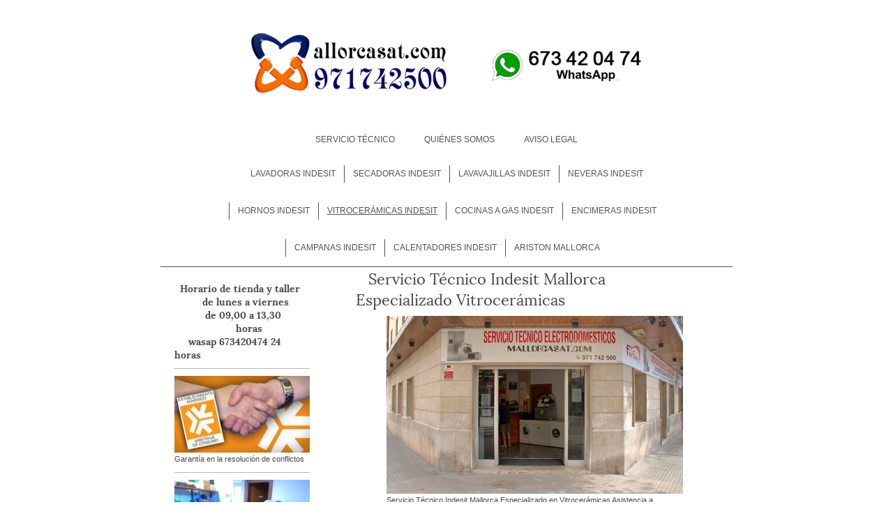

--- FILE ---
content_type: text/html; charset=UTF-8
request_url: https://www.indesitmallorca.es/servicio-t%C3%A9cnico/vitrocer%C3%A1micas-indesit/
body_size: 9293
content:
<!DOCTYPE html>
<html lang="es"  ><head prefix="og: http://ogp.me/ns# fb: http://ogp.me/ns/fb# business: http://ogp.me/ns/business#">
    <meta http-equiv="Content-Type" content="text/html; charset=utf-8"/>
    <meta name="generator" content="IONOS MyWebsite"/>
        
    <link rel="dns-prefetch" href="//cdn.website-start.de/"/>
    <link rel="dns-prefetch" href="//104.mod.mywebsite-editor.com"/>
    <link rel="dns-prefetch" href="https://104.sb.mywebsite-editor.com/"/>
    <link rel="shortcut icon" href="https://www.indesitmallorca.es/s/misc/favicon.png?1492419845"/>
        <link rel="apple-touch-icon" href="https://www.indesitmallorca.es/s/misc/touchicon.png?1492419449"/>
        <title>Servicio Tecnico Indesit Mallorca Vitrocerámicas Especializado</title>
    <style type="text/css">@media screen and (max-device-width: 1024px) {.diyw a.switchViewWeb {display: inline !important;}}</style>
    
    <meta name="viewport" content="width=device-width, initial-scale=1, maximum-scale=1, minimal-ui"/>

<meta name="format-detection" content="telephone=no"/>
        <meta name="keywords" content="telefono indesit, servicio indesit, tecnico indesit, oficial indesit, asistencia indesit, indesit palma, indesit mallorca, vitroceramicas indesit, averias indesit,"/>
            <meta name="description" content="Servicio Técnico Indesit  Mallorca Vitrocerámicas Especializado no Oficial de la marca. Reparaciones, Asistencia Técnica para Vitrocerámicas Indesit en Palma de Mallorca y toda la isla"/>
            <meta name="robots" content="index,follow"/>
        <link href="//cdn.website-start.de/templates/2121/style.css?1763478093678" rel="stylesheet" type="text/css"/>
    <link href="https://www.indesitmallorca.es/s/style/theming.css?1705936411" rel="stylesheet" type="text/css"/>
    <link href="//cdn.website-start.de/app/cdn/min/group/web.css?1763478093678" rel="stylesheet" type="text/css"/>
<link href="//cdn.website-start.de/app/cdn/min/moduleserver/css/es_ES/common,counter,shoppingbasket?1763478093678" rel="stylesheet" type="text/css"/>
    <link href="//cdn.website-start.de/app/cdn/min/group/mobilenavigation.css?1763478093678" rel="stylesheet" type="text/css"/>
    <link href="https://104.sb.mywebsite-editor.com/app/logstate2-css.php?site=394318530&amp;t=1769150437" rel="stylesheet" type="text/css"/>

<script type="text/javascript">
    /* <![CDATA[ */
var stagingMode = '';
    /* ]]> */
</script>
<script src="https://104.sb.mywebsite-editor.com/app/logstate-js.php?site=394318530&amp;t=1769150437"></script>

    <link href="//cdn.website-start.de/templates/2121/print.css?1763478093678" rel="stylesheet" media="print" type="text/css"/>
    <script type="text/javascript">
    /* <![CDATA[ */
    var systemurl = 'https://104.sb.mywebsite-editor.com/';
    var webPath = '/';
    var proxyName = '';
    var webServerName = 'www.indesitmallorca.es';
    var sslServerUrl = 'https://www.indesitmallorca.es';
    var nonSslServerUrl = 'http://www.indesitmallorca.es';
    var webserverProtocol = 'http://';
    var nghScriptsUrlPrefix = '//104.mod.mywebsite-editor.com';
    var sessionNamespace = 'DIY_SB';
    var jimdoData = {
        cdnUrl:  '//cdn.website-start.de/',
        messages: {
            lightBox: {
    image : 'Imagen',
    of: 'de'
}

        },
        isTrial: 0,
        pageId: 923586873    };
    var script_basisID = "394318530";

    diy = window.diy || {};
    diy.web = diy.web || {};

        diy.web.jsBaseUrl = "//cdn.website-start.de/s/build/";

    diy.context = diy.context || {};
    diy.context.type = diy.context.type || 'web';
    /* ]]> */
</script>

<script type="text/javascript" src="//cdn.website-start.de/app/cdn/min/group/web.js?1763478093678" crossorigin="anonymous"></script><script type="text/javascript" src="//cdn.website-start.de/s/build/web.bundle.js?1763478093678" crossorigin="anonymous"></script><script type="text/javascript" src="//cdn.website-start.de/app/cdn/min/group/mobilenavigation.js?1763478093678" crossorigin="anonymous"></script><script src="//cdn.website-start.de/app/cdn/min/moduleserver/js/es_ES/common,counter,shoppingbasket?1763478093678"></script>
<script type="text/javascript" src="https://cdn.website-start.de/proxy/apps/oumae4/resource/dependencies/"></script><script type="text/javascript">
                    if (typeof require !== 'undefined') {
                        require.config({
                            waitSeconds : 10,
                            baseUrl : 'https://cdn.website-start.de/proxy/apps/oumae4/js/'
                        });
                    }
                </script><script type="text/javascript" src="//cdn.website-start.de/app/cdn/min/group/pfcsupport.js?1763478093678" crossorigin="anonymous"></script>    <meta property="og:type" content="business.business"/>
    <meta property="og:url" content="https://www.indesitmallorca.es/servicio-técnico/vitrocerámicas-indesit/"/>
    <meta property="og:title" content="Servicio Tecnico Indesit Mallorca Vitrocerámicas Especializado"/>
            <meta property="og:description" content="Servicio Técnico Indesit  Mallorca Vitrocerámicas Especializado no Oficial de la marca. Reparaciones, Asistencia Técnica para Vitrocerámicas Indesit en Palma de Mallorca y toda la isla"/>
                <meta property="og:image" content="https://www.indesitmallorca.es/s/misc/logo.png?t=1768322857"/>
        <meta property="business:contact_data:country_name" content="España"/>
    <meta property="business:contact_data:street_address" content="Rèis Catòlics 8"/>
    <meta property="business:contact_data:locality" content="Palma de Mallorca"/>
    <meta property="business:contact_data:region" content="Baleares"/>
    <meta property="business:contact_data:email" content="serviciotecnico@indesitmallorca.es"/>
    <meta property="business:contact_data:postal_code" content="07007"/>
    <meta property="business:contact_data:phone_number" content="34 971 742 500"/>
    
    
<meta property="business:hours:day" content="MONDAY"/><meta property="business:hours:start" content="00:00"/><meta property="business:hours:end" content="23:30"/><meta property="business:hours:day" content="TUESDAY"/><meta property="business:hours:start" content="00:00"/><meta property="business:hours:end" content="23:30"/><meta property="business:hours:day" content="WEDNESDAY"/><meta property="business:hours:start" content="00:00"/><meta property="business:hours:end" content="23:30"/><meta property="business:hours:day" content="THURSDAY"/><meta property="business:hours:start" content="00:00"/><meta property="business:hours:end" content="23:30"/><meta property="business:hours:day" content="FRIDAY"/><meta property="business:hours:start" content="00:00"/><meta property="business:hours:end" content="23:30"/><meta property="business:hours:day" content="SATURDAY"/><meta property="business:hours:start" content="00:00"/><meta property="business:hours:end" content="23:30"/><meta property="business:hours:day" content="SUNDAY"/><meta property="business:hours:start" content="00:00"/><meta property="business:hours:end" content="23:30"/></head>


<body class="body   cc-pagemode-default diyfeSidebarLeft diy-market-es_ES" data-pageid="923586873" id="page-923586873">
    
    <div class="diyw">
        <div class="diyweb diywebClark">
	<div class="diywebLiveArea diywebGoFull">
		
<nav id="diyfeMobileNav" class="diyfeCA diyfeCA2" role="navigation">
    <a title="Abrir/cerrar la navegación">Abrir/cerrar la navegación</a>
    <ul class="mainNav1"><li class="parent hasSubNavigation"><a data-page-id="919026281" href="https://www.indesitmallorca.es/" class="parent level_1"><span>Servicio Técnico</span></a><span class="diyfeDropDownSubOpener">&nbsp;</span><div class="diyfeDropDownSubList diyfeCA diyfeCA3"><ul class="mainNav2"><li class=" hasSubNavigation"><a data-page-id="923586802" href="https://www.indesitmallorca.es/servicio-técnico/lavadoras-indesit/" class=" level_2"><span>Lavadoras Indesit</span></a></li><li class=" hasSubNavigation"><a data-page-id="923586803" href="https://www.indesitmallorca.es/servicio-técnico/secadoras-indesit/" class=" level_2"><span>Secadoras Indesit</span></a></li><li class=" hasSubNavigation"><a data-page-id="923586870" href="https://www.indesitmallorca.es/servicio-técnico/lavavajillas-indesit/" class=" level_2"><span>Lavavajillas Indesit</span></a></li><li class=" hasSubNavigation"><a data-page-id="923586871" href="https://www.indesitmallorca.es/servicio-técnico/neveras-indesit/" class=" level_2"><span>Neveras Indesit</span></a></li><li class=" hasSubNavigation"><a data-page-id="923586872" href="https://www.indesitmallorca.es/servicio-técnico/hornos-indesit/" class=" level_2"><span>Hornos Indesit</span></a></li><li class="current hasSubNavigation"><a data-page-id="923586873" href="https://www.indesitmallorca.es/servicio-técnico/vitrocerámicas-indesit/" class="current level_2"><span>Vitrocerámicas Indesit</span></a></li><li class=" hasSubNavigation"><a data-page-id="923713580" href="https://www.indesitmallorca.es/servicio-técnico/cocinas-a-gas-indesit/" class=" level_2"><span>Cocinas a gas Indesit</span></a></li><li class=" hasSubNavigation"><a data-page-id="923713581" href="https://www.indesitmallorca.es/servicio-técnico/encimeras-indesit/" class=" level_2"><span>Encimeras Indesit</span></a></li><li class=" hasSubNavigation"><a data-page-id="923713572" href="https://www.indesitmallorca.es/servicio-técnico/campanas-indesit/" class=" level_2"><span>Campanas Indesit</span></a></li><li class=" hasSubNavigation"><a data-page-id="923713593" href="https://www.indesitmallorca.es/servicio-técnico/calentadores-indesit/" class=" level_2"><span>Calentadores Indesit</span></a></li><li class=" hasSubNavigation"><a data-page-id="923720953" href="https://www.indesitmallorca.es/servicio-técnico/ariston-mallorca/" class=" level_2"><span>Ariston Mallorca</span></a></li></ul></div></li><li class=" hasSubNavigation"><a data-page-id="919026285" href="https://www.indesitmallorca.es/quiénes-somos/" class=" level_1"><span>Quiénes somos</span></a></li><li class=" hasSubNavigation"><a data-page-id="919026289" href="https://www.indesitmallorca.es/aviso-legal/" class=" level_1"><span>Aviso legal</span></a></li></ul></nav>
	</div>
	<div class="diywebLiveArea diywebGoFull">
		<div class="diywebHeader diyfeCA diyfeCA4">
			<div class="diywebLogo">
				<div class="diyfeGE">
					
    <style type="text/css" media="all">
        /* <![CDATA[ */
                .diyw #website-logo {
            text-align: center !important;
                        padding: 39px 0;
                    }
        
                /* ]]> */
    </style>

    <div id="website-logo">
            <a href="https://www.indesitmallorca.es/"><img class="website-logo-image" width="588" src="https://www.indesitmallorca.es/s/misc/logo.png?t=1768322858" alt="Servicio Técnico Indesit Especializado Mallorca"/></a>

            
            </div>


				</div>
			</div>
			<div class="diywebNav diywebNavHorizontal diywebNavMain diywebNav1">
				<div class=" diyfeCA diyfeCA2">
					<div class="diyfeGE">
						<div class="diywebGutter">
							<div class="diywebExpander">
								<div class="webnavigation"><ul id="mainNav1" class="mainNav1"><li class="navTopItemGroup_1"><a data-page-id="919026281" href="https://www.indesitmallorca.es/" class="parent level_1"><span>Servicio Técnico</span></a></li><li class="navTopItemGroup_2"><a data-page-id="919026285" href="https://www.indesitmallorca.es/quiénes-somos/" class="level_1"><span>Quiénes somos</span></a></li><li class="navTopItemGroup_3"><a data-page-id="919026289" href="https://www.indesitmallorca.es/aviso-legal/" class="level_1"><span>Aviso legal</span></a></li></ul></div>
							</div>
						</div>
					</div>
				</div>
			</div>
		</div>
	</div>
	<div class="diywebEmotionHeader">
		<div class="diyfeGE">
			
<style type="text/css" media="all">
.diyw div#emotion-header {
        max-width: 980px;
        max-height: 1px;
                background: #EEEEEE;
    }

.diyw div#emotion-header-title-bg {
    left: 0%;
    top: 22%;
    width: 100%;
    height: 100%;

    background-color: #FFFFFF;
    opacity: 1.00;
    filter: alpha(opacity = 100);
    }

.diyw div#emotion-header strong#emotion-header-title {
    left: 43%;
    top: 18%;
    color: #0325bc;
        font: normal normal 24px/120% Tahoma, Geneva, sans-serif;
}

.diyw div#emotion-no-bg-container{
    max-height: 1px;
}

.diyw div#emotion-no-bg-container .emotion-no-bg-height {
    margin-top: 0.10%;
}
</style>
<div id="emotion-header" data-action="loadView" data-params="active" data-imagescount="0">
            <img src="https://www.indesitmallorca.es/s/img/emotionheader.gif?1622972304.980px.1px" id="emotion-header-img" alt=""/>
            
        <div id="ehSlideshowPlaceholder">
            <div id="ehSlideShow">
                <div class="slide-container">
                                </div>
            </div>
        </div>


        <script type="text/javascript">
        //<![CDATA[
                diy.module.emotionHeader.slideShow.init({ slides: [] });
        //]]>
        </script>

    
    
                  	<div id="emotion-header-title-bg"></div>
    
            <strong id="emotion-header-title" style="text-align: center">
Att. Telefónica 24 H
</strong>
                    <div class="notranslate">
                <svg xmlns="http://www.w3.org/2000/svg" version="1.1" id="emotion-header-title-svg" viewBox="0 0 980 1" preserveAspectRatio="xMinYMin meet"><text style="font-family:Tahoma, Geneva, sans-serif;font-size:24px;font-style:normal;font-weight:normal;fill:#0325bc;line-height:1.2em;"><tspan x="50%" style="text-anchor: middle" dy="0.95em"> </tspan><tspan x="50%" style="text-anchor: middle" dy="1.2em">Att. Telefónica 24 H</tspan><tspan x="50%" style="text-anchor: middle" dy="1.2em"> </tspan></text></svg>
            </div>
            
    
    <script type="text/javascript">
    //<![CDATA[
    (function ($) {
        function enableSvgTitle() {
                        var titleSvg = $('svg#emotion-header-title-svg'),
                titleHtml = $('#emotion-header-title'),
                emoWidthAbs = 980,
                emoHeightAbs = 1,
                offsetParent,
                titlePosition,
                svgBoxWidth,
                svgBoxHeight;

                        if (titleSvg.length && titleHtml.length) {
                offsetParent = titleHtml.offsetParent();
                titlePosition = titleHtml.position();
                svgBoxWidth = titleHtml.width();
                svgBoxHeight = titleHtml.height();

                                titleSvg.get(0).setAttribute('viewBox', '0 0 ' + svgBoxWidth + ' ' + svgBoxHeight);
                titleSvg.css({
                   left: Math.roundTo(100 * titlePosition.left / offsetParent.width(), 3) + '%',
                   top: Math.roundTo(100 * titlePosition.top / offsetParent.height(), 3) + '%',
                   width: Math.roundTo(100 * svgBoxWidth / emoWidthAbs, 3) + '%',
                   height: Math.roundTo(100 * svgBoxHeight / emoHeightAbs, 3) + '%'
                });

                titleHtml.css('visibility','hidden');
                titleSvg.css('visibility','visible');
            }
        }

        
            var posFunc = function($, overrideSize) {
                var elems = [], containerWidth, containerHeight;
                                    elems.push({
                        selector: '#emotion-header-title',
                        overrideSize: true,
                        horPos: 50.1,
                        vertPos: 32.72                    });
                    lastTitleWidth = $('#emotion-header-title').width();
                                                elems.push({
                    selector: '#emotion-header-title-bg',
                    horPos: 0,
                    vertPos: 100                });
                                
                containerWidth = parseInt('980');
                containerHeight = parseInt('1');

                for (var i = 0; i < elems.length; ++i) {
                    var el = elems[i],
                        $el = $(el.selector),
                        pos = {
                            left: el.horPos,
                            top: el.vertPos
                        };
                    if (!$el.length) continue;
                    var anchorPos = $el.anchorPosition();
                    anchorPos.$container = $('#emotion-header');

                    if (overrideSize === true || el.overrideSize === true) {
                        anchorPos.setContainerSize(containerWidth, containerHeight);
                    } else {
                        anchorPos.setContainerSize(null, null);
                    }

                    var pxPos = anchorPos.fromAnchorPosition(pos),
                        pcPos = anchorPos.toPercentPosition(pxPos);

                    var elPos = {};
                    if (!isNaN(parseFloat(pcPos.top)) && isFinite(pcPos.top)) {
                        elPos.top = pcPos.top + '%';
                    }
                    if (!isNaN(parseFloat(pcPos.left)) && isFinite(pcPos.left)) {
                        elPos.left = pcPos.left + '%';
                    }
                    $el.css(elPos);
                }

                // switch to svg title
                enableSvgTitle();
            };

                        var $emotionImg = jQuery('#emotion-header-img');
            if ($emotionImg.length > 0) {
                // first position the element based on stored size
                posFunc(jQuery, true);

                // trigger reposition using the real size when the element is loaded
                var ehLoadEvTriggered = false;
                $emotionImg.one('load', function(){
                    posFunc(jQuery);
                    ehLoadEvTriggered = true;
                                        diy.module.emotionHeader.slideShow.start();
                                    }).each(function() {
                                        if(this.complete || typeof this.complete === 'undefined') {
                        jQuery(this).load();
                    }
                });

                                noLoadTriggeredTimeoutId = setTimeout(function() {
                    if (!ehLoadEvTriggered) {
                        posFunc(jQuery);
                    }
                    window.clearTimeout(noLoadTriggeredTimeoutId)
                }, 5000);//after 5 seconds
            } else {
                jQuery(function(){
                    posFunc(jQuery);
                });
            }

                        if (jQuery.isBrowser && jQuery.isBrowser.ie8) {
                var longTitleRepositionCalls = 0;
                longTitleRepositionInterval = setInterval(function() {
                    if (lastTitleWidth > 0 && lastTitleWidth != jQuery('#emotion-header-title').width()) {
                        posFunc(jQuery);
                    }
                    longTitleRepositionCalls++;
                    // try this for 5 seconds
                    if (longTitleRepositionCalls === 5) {
                        window.clearInterval(longTitleRepositionInterval);
                    }
                }, 1000);//each 1 second
            }

            }(jQuery));
    //]]>
    </script>

    </div>

		</div>
	</div>
	<div class="diywebLiveArea">
		<div class="diyfeCA diyfeCA3 diywebSubNavWrapper">
			<div class="diywebNav diywebNavSub1">
				<div class="webnavigation"><ul id="mainNav2" class="mainNav2"><li class="navTopItemGroup_0"><a data-page-id="923586802" href="https://www.indesitmallorca.es/servicio-técnico/lavadoras-indesit/" class="level_2"><span>Lavadoras Indesit</span></a></li><li class="navTopItemGroup_0"><a data-page-id="923586803" href="https://www.indesitmallorca.es/servicio-técnico/secadoras-indesit/" class="level_2"><span>Secadoras Indesit</span></a></li><li class="navTopItemGroup_0"><a data-page-id="923586870" href="https://www.indesitmallorca.es/servicio-técnico/lavavajillas-indesit/" class="level_2"><span>Lavavajillas Indesit</span></a></li><li class="navTopItemGroup_0"><a data-page-id="923586871" href="https://www.indesitmallorca.es/servicio-técnico/neveras-indesit/" class="level_2"><span>Neveras Indesit</span></a></li><li class="navTopItemGroup_0"><a data-page-id="923586872" href="https://www.indesitmallorca.es/servicio-técnico/hornos-indesit/" class="level_2"><span>Hornos Indesit</span></a></li><li class="navTopItemGroup_0"><a data-page-id="923586873" href="https://www.indesitmallorca.es/servicio-técnico/vitrocerámicas-indesit/" class="current level_2"><span>Vitrocerámicas Indesit</span></a></li><li class="navTopItemGroup_0"><a data-page-id="923713580" href="https://www.indesitmallorca.es/servicio-técnico/cocinas-a-gas-indesit/" class="level_2"><span>Cocinas a gas Indesit</span></a></li><li class="navTopItemGroup_0"><a data-page-id="923713581" href="https://www.indesitmallorca.es/servicio-técnico/encimeras-indesit/" class="level_2"><span>Encimeras Indesit</span></a></li><li class="navTopItemGroup_0"><a data-page-id="923713572" href="https://www.indesitmallorca.es/servicio-técnico/campanas-indesit/" class="level_2"><span>Campanas Indesit</span></a></li><li class="navTopItemGroup_0"><a data-page-id="923713593" href="https://www.indesitmallorca.es/servicio-técnico/calentadores-indesit/" class="level_2"><span>Calentadores Indesit</span></a></li><li class="navTopItemGroup_0"><a data-page-id="923720953" href="https://www.indesitmallorca.es/servicio-técnico/ariston-mallorca/" class="level_2"><span>Ariston Mallorca</span></a></li></ul></div>
			</div>
			<div class="diywebNav diywebNavSub2">
				<div class="webnavigation"></div>
			</div>
		</div>
		<div class="diywebContent">
			<div class="diyfeGridGroup diyfeCA diyfeCA1">
				<div class="diywebMain diyfeGE">
					<div class="diywebGutter">
						
        <div id="content_area">
        	<div id="content_start"></div>
        	
        
        <div id="matrix_1025425507" class="sortable-matrix" data-matrixId="1025425507"><div class="n module-type-header diyfeLiveArea "> <h1><span class="diyfeDecoration">    Servicio Técnico Indesit Mallorca                           Especializado Vitrocerámicas </span></h1> </div><div class="n module-type-imageSubtitle diyfeLiveArea "> <div class="clearover imageSubtitle" id="imageSubtitle-5793477795">
    <div class="align-container align-center" style="max-width: 425px">
        <a class="imagewrapper" href="http://www.mallorcasat.com" target="_blank" title="Servicio Técnico Indesit Mallorca Especializado en Vitrocerámicas Asistencia a Domicilio">
            <img id="image_2443906946" src="https://www.indesitmallorca.es/s/cc_images/cache_2443906946.jpg?t=1659599614" alt="No somos Servicio Técnico Oficial Vitrocerámicas Indesit Mallorca" style="max-width: 425px; height:auto"/>
        </a>

                <span class="caption">Servicio Técnico Indesit Mallorca Especializado en Vitrocerámicas Asistencia a Domicilio</span>
        
    </div>

</div>

<script type="text/javascript">
//<![CDATA[
jQuery(function($) {
    var $target = $('#imageSubtitle-5793477795');

    if ($.fn.swipebox && Modernizr.touch) {
        $target
            .find('a[rel*="lightbox"]')
            .addClass('swipebox')
            .swipebox();
    } else {
        $target.tinyLightbox({
            item: 'a[rel*="lightbox"]',
            cycle: false,
            hideNavigation: true
        });
    }
});
//]]>
</script>
 </div><div class="n module-type-header diyfeLiveArea "> <h2><span class="diyfeDecoration">            reparamos la marca Indesit Telf: 971 742 500</span></h2> </div><div class="n module-type-imageSubtitle diyfeLiveArea "> <div class="clearover imageSubtitle" id="imageSubtitle-5792628867">
    <div class="align-container align-center" style="max-width: 201px">
        <a class="imagewrapper" href="http://www.mallorcasat.com" target="_blank" title="Servicio Vitrocerámicas Indesit Mallorca">
            <img id="image_2440716657" src="https://www.indesitmallorca.es/s/cc_images/cache_2440716657.png?t=1542439851" alt="Somos Servicio Técnico extra Oficial Vitrocerámicas Indesit Mallorca" style="max-width: 201px; height:auto"/>
        </a>

                <span class="caption">Servicio Vitrocerámicas Indesit Mallorca</span>
        
    </div>

</div>

<script type="text/javascript">
//<![CDATA[
jQuery(function($) {
    var $target = $('#imageSubtitle-5792628867');

    if ($.fn.swipebox && Modernizr.touch) {
        $target
            .find('a[rel*="lightbox"]')
            .addClass('swipebox')
            .swipebox();
    } else {
        $target.tinyLightbox({
            item: 'a[rel*="lightbox"]',
            cycle: false,
            hideNavigation: true
        });
    }
});
//]]>
</script>
 </div><div class="n module-type-hr diyfeLiveArea "> <div style="padding: 0px 0px">
    <div class="hr"></div>
</div>
 </div><div class="n module-type-header diyfeLiveArea "> <h2><span class="diyfeDecoration">Indesit Servicio Técnico Palma Mallorca Vitrocerámicas</span></h2> </div><div class="n module-type-text diyfeLiveArea "> <p><span style="font-size:14px;">Si su Vitrocerámica Indesit está en garantía de fábrica por tener por ejemplo menos de dos años o disponer de algún tipo de seguro o ampliación de garantía opcional,
asegúrese de leer y comprender las condiciones de la garantía ofrecida por el fabricante, siga las instrucciones del Servicio Técnico Oficial Indesit en Mallorca y en caso de desacuerdo o
discrepancia con el diagnóstico y presupuesto presentado por el SAT, pueden optar a una segunda opinión por parte de un servicio técnico independiente que sin tener vínculo alguno ni corporativismo
con el fabricante, le ofrecerá una visión más realista y veraz de la situación o estado en que se encuentra su Vitrocerámica Indesit y los posibles motivos de su prematuro fallo.</span></p>
<p> </p>
<p style="padding:0px;color:rgb(71, 71, 71);font-family:Arial, Helvetica, sans-serif;font-size:13px;"><span style="font-family:arial,helvetica,sans-serif;"> Desconfíe de ofertas demasiado buenas
para ser ciertas. Detrás de Ofertas atractivas, como desplazamientos gratuitos y reparaciones en el mismo día se ocultan peligrosos "profesionales" que practican la estafa continuada dejando facturas
falsas y nombres y números de teléfono o bien inexistentes o falsos. En caso de ser víctima de éstas prácticas le recomendamos acudan a interponer la correspondiente denuncia en las administraciones
competentes.</span></p>
<div> </div>
<p><strong>Servicio Técnico extra Oficial Indesit Mallorca</strong>. Especializados en la Reparación de Vitrocerámicas Indesit siempre fuera de garantía de fábrica. También Vendemos Recambios para
Vitrocerámicas Indesit en Mallorca.</p> </div><div class="n module-type-hr diyfeLiveArea "> <div style="padding: 0px 0px">
    <div class="hr"></div>
</div>
 </div><div class="n module-type-hr diyfeLiveArea "> <div style="padding: 0px 0px">
    <div class="hr"></div>
</div>
 </div><div class="n module-type-header diyfeLiveArea "> <h2><span class="diyfeDecoration">Llamen ahora al Telf: 971 742 500 para Indesit Servicio Técnico Palma Mallorca Vitrocerámicas</span></h2> </div><div class="n module-type-remoteModule-counter diyfeLiveArea ">             <div id="modul_5792633978_content"><div id="NGH5792633978_" class="counter apsinth-clear">
		<div class="ngh-counter ngh-counter-skin-04a" style="height:21px"><div class="char" style="background-position:-144px 0px;width:16px;height:21px"></div><div class="char" style="background-position:-80px 0px;width:16px;height:21px"></div><div class="char" style="background-position:-32px 0px;width:16px;height:21px"></div><div class="char" style="background-position:-16px 0px;width:16px;height:21px"></div><div class="char" style="background-position:-64px 0px;width:16px;height:21px"></div></div>		<div class="apsinth-clear"></div>
</div>
</div><script>/* <![CDATA[ */var __NGHModuleInstanceData5792633978 = __NGHModuleInstanceData5792633978 || {};__NGHModuleInstanceData5792633978.server = 'http://104.mod.mywebsite-editor.com';__NGHModuleInstanceData5792633978.data_web = {"content":6325};var m = mm[5792633978] = new Counter(5792633978,31066,'counter');if (m.initView_main != null) m.initView_main();/* ]]> */</script>
         </div><div class="n module-type-hr diyfeLiveArea "> <div style="padding: 0px 0px">
    <div class="hr"></div>
</div>
 </div></div>
        
        
        </div>
					</div>
				</div>
				<div class="diywebSecondary diyfeCA diyfeCA0 diyfeGE">
					<div class="diywebSidebar">
						<div class="diywebGutter">
							<div id="matrix_1023384912" class="sortable-matrix" data-matrixId="1023384912"><div class="n module-type-header diyfeLiveArea "> <h2><span class="diyfeDecoration">  Horario de tienda y taller              de lunes a viernes                   de 09,00 a 13,30   
                            horas                     wasap 673420474 24
horas</span></h2> </div><div class="n module-type-hr diyfeLiveArea "> <div style="padding: 0px 0px">
    <div class="hr"></div>
</div>
 </div><div class="n module-type-imageSubtitle diyfeLiveArea "> <div class="clearover imageSubtitle imageFitWidth" id="imageSubtitle-5811294258">
    <div class="align-container align-left" style="max-width: 194px">
        <a class="imagewrapper" href="http://www.caib.es/sacmicrofront/contenido.do?idsite=19&amp;cont=51705&amp;lang=ca" target="_blank" title="Garantía en la resolución de conflictos">
            <img id="image_2477536206" src="https://www.indesitmallorca.es/s/cc_images/cache_2477536206.jpg?t=1516447215" alt="Servicio Técnico Oficial Indesit Mallorca no somos" style="max-width: 194px; height:auto"/>
        </a>

                <span class="caption">Garantía en la resolución de conflictos</span>
        
    </div>

</div>

<script type="text/javascript">
//<![CDATA[
jQuery(function($) {
    var $target = $('#imageSubtitle-5811294258');

    if ($.fn.swipebox && Modernizr.touch) {
        $target
            .find('a[rel*="lightbox"]')
            .addClass('swipebox')
            .swipebox();
    } else {
        $target.tinyLightbox({
            item: 'a[rel*="lightbox"]',
            cycle: false,
            hideNavigation: true
        });
    }
});
//]]>
</script>
 </div><div class="n module-type-hr diyfeLiveArea "> <div style="padding: 0px 0px">
    <div class="hr"></div>
</div>
 </div><div class="n module-type-imageSubtitle diyfeLiveArea "> <div class="clearover imageSubtitle imageFitWidth" id="imageSubtitle-5813123669">
    <div class="align-container align-left" style="max-width: 194px">
        <a class="imagewrapper" href="http://www.mallorcarecambios.es" target="_blank" title="Servicio Técnico Indesit Mallorca SAT">
            <img id="image_2481607035" src="https://www.indesitmallorca.es/s/cc_images/cache_2481607035.jpg?t=1542442885" alt="evite Servicio Técnico Oficial Indesit Mallorca" style="max-width: 194px; height:auto"/>
        </a>

                <span class="caption">Servicio Técnico Indesit Mallorca SAT</span>
        
    </div>

</div>

<script type="text/javascript">
//<![CDATA[
jQuery(function($) {
    var $target = $('#imageSubtitle-5813123669');

    if ($.fn.swipebox && Modernizr.touch) {
        $target
            .find('a[rel*="lightbox"]')
            .addClass('swipebox')
            .swipebox();
    } else {
        $target.tinyLightbox({
            item: 'a[rel*="lightbox"]',
            cycle: false,
            hideNavigation: true
        });
    }
});
//]]>
</script>
 </div><div class="n module-type-googlemaps diyfeLiveArea "> 
            <a style="display:block;" href="https://www.google.com/maps/search/?api=1&amp;channel=mws-visit&amp;hl=es-ES&amp;query=39.571633,2.671116" target="_blank">            
            <img id="map_image_5819461873" style="margin:auto; max-width:100%;" height="400" data-src="https://maps.googleapis.com/maps/api/staticmap?channel=mws-visit&amp;language=es_ES&amp;center=39.573948987952%2C2.6711156&amp;zoom=16&amp;size=174x400&amp;maptype=roadmap&amp;client=gme-11internet&amp;markers=39.571633,2.671116&amp;signature=NMSn5poclgt2S7f8EwEy8-YMV_8=" src="" alt=""/>
                 
        </a>
        <script type="text/javascript">
            /* <![CDATA[ */
            var lazyload = function () {
                var mapImage = jQuery('#map_image_5819461873');

                var windowTop = jQuery(window).scrollTop();
                var windowBottom = windowTop + jQuery(window).height();

                var mapTop = mapImage.offset().top;
                var mapBottom = mapTop + mapImage.height();

                if ((mapImage.attr('src') === '') && (windowTop <= mapBottom) && (windowBottom >= mapTop)) {
                    mapImage.attr('src', mapImage.data('src'));
                    mapImage.removeData('src');
                    mapImage.removeAttr('height');
                }
            };
            jQuery(document).ready(lazyload);
            jQuery(window).scroll(lazyload);
            /* ]]> */
        </script>
     </div><div class="n module-type-hr diyfeLiveArea "> <div style="padding: 0px 0px">
    <div class="hr"></div>
</div>
 </div><div class="n module-type-header diyfeLiveArea "> <h1><span class="diyfeDecoration">    Telf: 971 742 500      24 Horas 365 Días </span></h1> </div><div class="n module-type-hr diyfeLiveArea "> <div style="padding: 0px 0px">
    <div class="hr"></div>
</div>
 </div><div class="n module-type-hr diyfeLiveArea "> <div style="padding: 0px 0px">
    <div class="hr"></div>
</div>
 </div><div class="n module-type-header diyfeLiveArea "> <h2><span class="diyfeDecoration">Aviso Importante</span></h2> </div><div class="n module-type-text diyfeLiveArea "> <p>logotipos de marcas propiedad de sus legitimos dueños, se indican únicamente a título informativo</p> </div></div>
						</div>
					</div>
					<!-- .diywebSidebar -->
				</div>
				<!-- .diywebSecondary -->
			</div>
			<!-- .diyfeGridGroup -->
		</div>
		<!-- .diywebContent -->
		<div class="diywebFooter">
			<div class="diyfeGE diyfeCA diyfeCA4">
				<div class="diywebGutter">
					<div id="contentfooter">
    <div class="leftrow">
                        <a rel="nofollow" href="javascript:window.print();">
                    <img class="inline" height="14" width="18" src="//cdn.website-start.de/s/img/cc/printer.gif" alt=""/>
                    Versión para imprimir                </a> <span class="footer-separator">|</span>
                <a href="https://www.indesitmallorca.es/sitemap/">Mapa del sitio</a>
                        <br/> © Servicio Técnico Indesit Mallorca Electrodomésticos Especializado
            </div>
    <script type="text/javascript">
        window.diy.ux.Captcha.locales = {
            generateNewCode: 'Generar nuevo código',
            enterCode: 'Introduce el código.'
        };
        window.diy.ux.Cap2.locales = {
            generateNewCode: 'Generar nuevo código',
            enterCode: 'Introduce el código.'
        };
    </script>
    <div class="rightrow">
                    <span class="loggedout">
                <a rel="nofollow" id="login" href="https://login.1and1-editor.com/394318530/www.indesitmallorca.es/es?pageId=923586873">
                    Iniciar sesión                </a>
            </span>
                <p><a class="diyw switchViewWeb" href="javascript:switchView('desktop');">Vista Web</a><a class="diyw switchViewMobile" href="javascript:switchView('mobile');">Vista Móvil</a></p>
                <span class="loggedin">
            <a rel="nofollow" id="logout" href="https://104.sb.mywebsite-editor.com/app/cms/logout.php">Cerrar sesión</a> <span class="footer-separator">|</span>
            <a rel="nofollow" id="edit" href="https://104.sb.mywebsite-editor.com/app/394318530/923586873/">Editar página</a>
        </span>
    </div>
</div>
            <div id="loginbox" class="hidden">
                <script type="text/javascript">
                    /* <![CDATA[ */
                    function forgotpw_popup() {
                        var url = 'https://contrasena.1and1.es/xml/request/RequestStart';
                        fenster = window.open(url, "fenster1", "width=600,height=400,status=yes,scrollbars=yes,resizable=yes");
                        // IE8 doesn't return the window reference instantly or at all.
                        // It may appear the call failed and fenster is null
                        if (fenster && fenster.focus) {
                            fenster.focus();
                        }
                    }
                    /* ]]> */
                </script>
                                <img class="logo" src="//cdn.website-start.de/s/img/logo.gif" alt="IONOS" title="IONOS"/>

                <div id="loginboxOuter"></div>
            </div>
        

				</div>
			</div>
		</div>
		<!-- .diywebFooter -->
	</div>
</div>
<!-- .diyweb -->
    </div>

            <div id="mobile-infobar-spacer"></div>
<table id="mobile-infobar" class="light"><tbody><tr>
            <td class="mobile-infobar-button mobile-infobar-button-phone" style="width: 33%"><a href="tel:34 971 742 500" class="mobile-infobar-link">
            <span class="mobile-infobar-icon-box">
                <svg xmlns="http://www.w3.org/2000/svg" class="mobile-infobar-icon" preserveAspectRatio="xMidYMid"><path d="M17.76 14.96c.027.048.036.09.023.126-.204.546-.31 1.133-.846 1.643s-2.728 1.71-4.503 1.165c-.33-.1-.555-.208-.743-.32-.003.016-.003.033-.007.05-2.57-.843-4.992-2.286-7.042-4.328C2.59 11.255 1.143 8.843.297 6.283c.018-.004.036-.005.054-.008-.083-.165-.163-.357-.24-.607-.54-1.767.673-3.956 1.188-4.49.177-.186.363-.32.554-.423.032-.057.084-.104.156-.13L3.643.018c.144-.054.328.023.414.17L6.52 4.405c.086.147.062.342-.056.438l-.94.765c-.01.033-.025.058-.045.074-.328.263-.944.754-1.195 1.19-.105.18-.1.4-.058.514.053.145.123.32.194.493.647 1.148 1.45 2.235 2.433 3.214 1.03 1.024 2.173 1.86 3.388 2.518.16.063.322.13.455.178.115.042.335.05.517-.055.26-.15.54-.427.78-.696.01-.047.03-.09.063-.132l1.1-1.34c.095-.118.29-.143.438-.058l4.218 2.443c.148.086.225.268.172.41l-.223.597z"/></svg>
            </span><br/>
            <span class="mobile-infobar-text">Llamar</span>
        </a></td>
                <td class="mobile-infobar-button mobile-infobar-button-email" style="width: 33%"><a href="mailto:serviciotecnico@indesitmallorca.es" class="mobile-infobar-link">
            <span class="mobile-infobar-icon-box">
                <svg xmlns="http://www.w3.org/2000/svg" class="mobile-infobar-icon" preserveAspectRatio="xMidYMid"><path d="M13.472 7.327L20 .8v12.89l-6.528-6.363zm-4.735.158L1.252 0h17.47l-7.485 7.485c-.69.69-1.81.69-2.5 0zM0 13.667V.83l6.502 6.5L0 13.668zM1.192 14l6.066-5.912 1.288 1.288c.795.794 2.083.794 2.878 0l1.293-1.293L18.79 14H1.19z"/></svg>
            </span><br/>
            <span class="mobile-infobar-text">E-mail</span>
        </a></td>
                <td class="mobile-infobar-button mobile-infobar-button-address" style="width: 33%"><a href="https://maps.apple.com/?daddr=R%C3%A8is+Cat%C3%B2lics+8%2C+Palma+de+Mallorca%2C+07007%2C+Baleares" class="mobile-infobar-link">
            <span class="mobile-infobar-icon-box">
                <svg xmlns="http://www.w3.org/2000/svg" class="mobile-infobar-icon" preserveAspectRatio="xMidYMid"><path d="M19.692 10.738l-8.954 8.954c-.412.412-1.08.412-1.492 0L.292 10.738c-.412-.412-.412-1.08 0-1.492L9.246.292c.412-.412 1.08-.412 1.492 0l8.954 8.954c.412.412.412 1.08 0 1.492zM12 6v2H8c-.552 0-1 .448-1 1v5c0 .552.448 1 1 1s1-.448 1-1v-4h3v2l3-3-3-3z"/></svg>
            </span><br/>
            <span class="mobile-infobar-text">Cómo llegar</span>
        </a></td>
    </tr></tbody></table>

    
    </body>


<!-- rendered at Tue, 13 Jan 2026 17:47:38 +0100 -->
</html>
